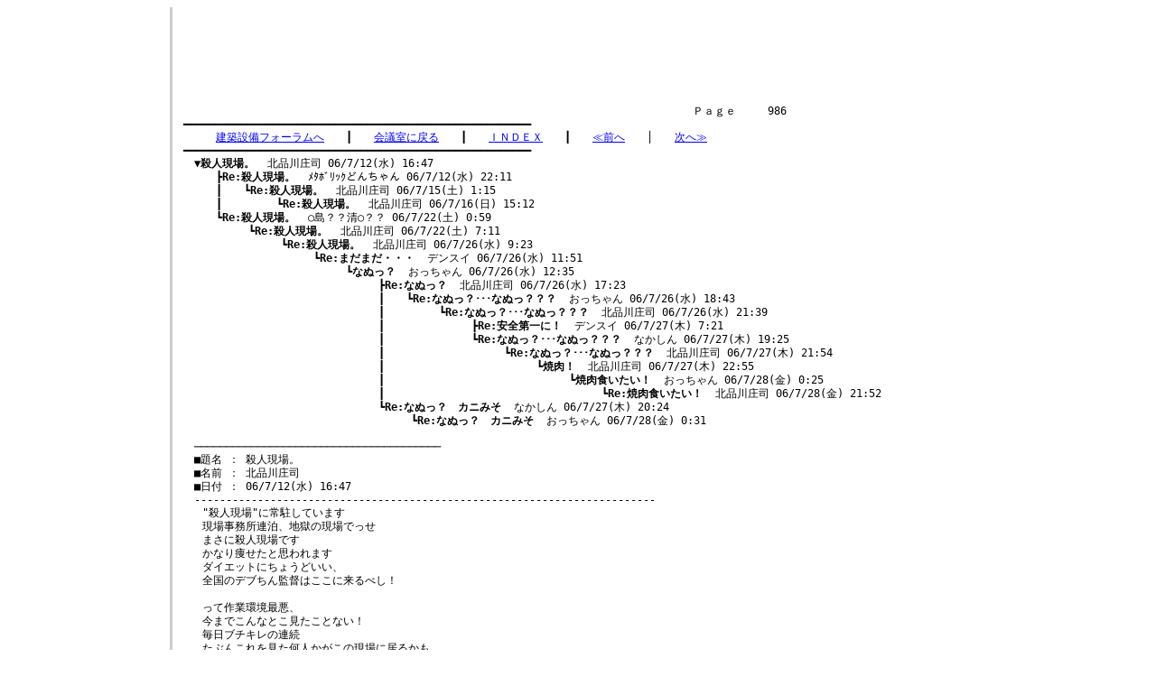

--- FILE ---
content_type: text/html
request_url: https://www.setsubi-forum.jp/cgi-bin/c-board/data/all/log/tree_986.htm
body_size: 21223
content:
<!DOCTYPE HTML PUBLIC "-//W3C//DTD HTML 4.01 Transitional//EN">
<html lang="ja">

<head>
 <meta http-equiv="Content-Type" content="text/html; charset=Shift_JIS">
 <meta http-equiv="content-style-type" content="text/css">
 <style>
  a 	  { text-decoration: none;				  }
  a:hover { color: navy;						  }
  h1	  { margin: 0; padding: 0;				  }
  pre	  { font-size: 90%; margin: 0; padding: 0;}
  td	  { font-size: 90%; line-height: 130%;	  }
a.mainlink         { text-decoration: underline; }
a.mainlink:link    { color : blue; }
a.mainlink:visited { color : blue; }
 </style>
<style media="screen" type="text/css">
<!--
#wrapper {
	width: 1005px;
	padding-top: 0px;
	background-color: #FFF;
}

#googleAds_l {
   float: left;
   width: 160px;     /* googleAds左側*/
   padding-left: 5px;
   padding-right: 15px;
}

#main {
   float: right;
   width: 810px;     /* 投稿内容 */
   border-left: 3px #cccccc solid; 
   padding-left: 12px;
}
--></style>
 <title>殺人現場。</title>
<!-- Offerwallタグ 25/1/24 -->
<script async src="https://pagead2.googlesyndication.com/pagead/js/adsbygoogle.js?client=ca-pub-5303245033266056"
     crossorigin="anonymous"></script>
</head>

<body bgcolor="#ffffff" text="#000000" link="#000000" vlink="#000000"
	  alink="#ff0000">
      
<div id="wrapper">
<div id="main">
<script async src="//pagead2.googlesyndication.com/pagead/js/adsbygoogle.js"></script>
<!-- 728x90, 会議室過去ログT 11/12/15 -->
<ins class="adsbygoogle"
     style="display:inline-block;width:728px;height:90px"
     data-ad-client="ca-pub-5303245033266056"
     data-ad-slot="9022720032"></ins>
<script>
(adsbygoogle = window.adsbygoogle || []).push({});
</script>
<br><br>

<pre>　　　　　　　　　　　　　　　　　　　　　　　　　　　　　　　　　　　　　　　　　　　　　　　Ｐａｇｅ     986
━━━━━━━━━━━━━━━━━━━━━━━━━━━━━━━━━━━━━━━━━━━━━━━━━━━━━━━
　　　<a href="https://www.setsubi-forum.jp/" class="mainlink">建築設備フォーラムへ</a>　　┃　　<a href="../../../c-board.cgi?id=design" class="mainlink">会議室に戻る</a>　　┃　　<a href="topic_10.htm" class="mainlink">ＩＮＤＥＸ</a>　　┃　　<a href="tree_985.htm" class="mainlink">≪前へ</a>　　│　　<a href="tree_987.htm" class="mainlink">次へ≫</a>　　　
━━━━━━━━━━━━━━━━━━━━━━━━━━━━━━━━━━━━━━━━━━━━━━━━━━━━━━━
　<a href="#9300"><b>▼殺人現場。</b>  北品川庄司 06/7/12(水) 16:47</a>
　　　┣<a href="#9301"><b>Re:殺人現場。</b>  ﾒﾀﾎﾞﾘｯｸどんちゃん 06/7/12(水) 22:11</a>
　　　┃　　┗<a href="#9309"><b>Re:殺人現場。</b>  北品川庄司 06/7/15(土) 1:15</a>
　　　┃　　　　　┗<a href="#9313"><b>Re:殺人現場。</b>  北品川庄司 06/7/16(日) 15:12</a>
　　　┗<a href="#9353"><b>Re:殺人現場。</b>  ○島？？清○？？ 06/7/22(土) 0:59</a>
　　　　　　┗<a href="#9355"><b>Re:殺人現場。</b>  北品川庄司 06/7/22(土) 7:11</a>
　　　　　　　　　┗<a href="#9370"><b>Re:殺人現場。</b>  北品川庄司 06/7/26(水) 9:23</a>
　　　　　　　　　　　　┗<a href="#9371"><b>Re:まだまだ・・・</b>  デンスイ 06/7/26(水) 11:51</a>
　　　　　　　　　　　　　　　┗<a href="#9372"><b>なぬっ？</b>  おっちゃん 06/7/26(水) 12:35</a>
　　　　　　　　　　　　　　　　　　┣<a href="#9373"><b>Re:なぬっ？</b>  北品川庄司 06/7/26(水) 17:23</a>
　　　　　　　　　　　　　　　　　　┃　　┗<a href="#9374"><b>Re:なぬっ？･･･なぬっ？？？</b>  おっちゃん 06/7/26(水) 18:43</a>
　　　　　　　　　　　　　　　　　　┃　　　　　┗<a href="#9375"><b>Re:なぬっ？･･･なぬっ？？？</b>  北品川庄司 06/7/26(水) 21:39</a>
　　　　　　　　　　　　　　　　　　┃　　　　　　　　┣<a href="#9376"><b>Re:安全第一に！</b>  デンスイ 06/7/27(木) 7:21</a>
　　　　　　　　　　　　　　　　　　┃　　　　　　　　┗<a href="#9377"><b>Re:なぬっ？･･･なぬっ？？？</b>  なかしん 06/7/27(木) 19:25</a>
　　　　　　　　　　　　　　　　　　┃　　　　　　　　　　　┗<a href="#9380"><b>Re:なぬっ？･･･なぬっ？？？</b>  北品川庄司 06/7/27(木) 21:54</a>
　　　　　　　　　　　　　　　　　　┃　　　　　　　　　　　　　　┗<a href="#9381"><b>焼肉！</b>  北品川庄司 06/7/27(木) 22:55</a>
　　　　　　　　　　　　　　　　　　┃　　　　　　　　　　　　　　　　　┗<a href="#9382"><b>焼肉食いたい！</b>  おっちゃん 06/7/28(金) 0:25</a>
　　　　　　　　　　　　　　　　　　┃　　　　　　　　　　　　　　　　　　　　┗<a href="#9389"><b>Re:焼肉食いたい！</b>  北品川庄司 06/7/28(金) 21:52</a>
　　　　　　　　　　　　　　　　　　┗<a href="#9378"><b>Re:なぬっ？　カニみそ</b>  なかしん 06/7/27(木) 20:24</a>
　　　　　　　　　　　　　　　　　　　　　┗<a href="#9383"><b>Re:なぬっ？　カニみそ</b>  おっちゃん 06/7/28(金) 0:31</a>

　───────────────────────────────────────<a name="9300">
　■題名 ： 殺人現場。
　■名前 ： 北品川庄司
　■日付 ： 06/7/12(水) 16:47
　-------------------------------------------------------------------------
<table border="0" cellspacing="0" cellpadding="0" width="700"><tr><td width="5">&nbsp;&nbsp;&nbsp;</td><td>&quot;殺人現場&quot;に常駐しています<br>
現場事務所連泊、地獄の現場でっせ<br>
まさに殺人現場です<br>
かなり痩せたと思われます<br>
ダイエットにちょうどいい、<br>
全国のデブちん監督はここに来るべし！<br>
<br>
って作業環境最悪、<br>
今までこんなとこ見たことない！<br>
毎日ブチキレの連続<br>
たぶんこれを見た何人かがこの現場に居るかも、<br>
神奈川県某所です<br>
（ヒント：競輪・競馬のある街）<br><BR>
				  </td></tr></table></a>

　───────────────────────────────────────<a name="9301">
　■題名 ： Re:殺人現場。
　■名前 ： ﾒﾀﾎﾞﾘｯｸどんちゃん
　■日付 ： 06/7/12(水) 22:11
　-------------------------------------------------------------------------
<table border="0" cellspacing="0" cellpadding="0" width="700"><tr><td width="5">&nbsp;&nbsp;&nbsp;</td><td>最近カキコが少ないなと思ってましたがご無事でなによりです。<br>
先週、初人間ドックでメタボリック宣告を受けた私としては<br>
ダイエットに行きたいですが・・・・なーんて嫌です。<br>
竣工まで頑張って下さい！<br>
北さんなら殺しても死なないだろうから大丈夫ですよ！<br><BR>
				  </td></tr></table></a>

　───────────────────────────────────────<a name="9309">
　■題名 ： Re:殺人現場。
　■名前 ： 北品川庄司
　■日付 ： 06/7/15(土) 1:15
　-------------------------------------------------------------------------
<table border="0" cellspacing="0" cellpadding="0" width="700"><tr><td width="5">&nbsp;&nbsp;&nbsp;</td><td>&gt;北さんなら殺しても死なないだろうから大丈夫ですよ！<br>
<br>
いえいえ、<br>
ワタシは既に死んでいる、<br>
死んだことに気がついていないだけです。<br>
現場の気温は最悪モード、<br>
そろそろ&quot;それが原因&quot;で死亡する人間が出そうな雰囲気、<br>
ううう、早く終わらないかこの現場・・。<br><BR>
				  </td></tr></table></a>

　───────────────────────────────────────<a name="9313">
　■題名 ： Re:殺人現場。
　■名前 ： 北品川庄司
　■日付 ： 06/7/16(日) 15:12
　-------------------------------------------------------------------------
<table border="0" cellspacing="0" cellpadding="0" width="700"><tr><td width="5">&nbsp;&nbsp;&nbsp;</td><td>ttp://www.mitsuifudosan.co.jp/home/aboutus/bigproject/kawasaki/<br>
<br>
シ～！<br><BR>
				  </td></tr></table></a>

　───────────────────────────────────────<a name="9353">
　■題名 ： Re:殺人現場。
　■名前 ： ○島？？清○？？
　■日付 ： 06/7/22(土) 0:59
　-------------------------------------------------------------------------
<table border="0" cellspacing="0" cellpadding="0" width="700"><tr><td width="5">&nbsp;&nbsp;&nbsp;</td><td>どちらの現場じゃ？？<br>
いずれにせよ会社はかなり絞れるんじゃないか？？<br>
大胆なお人！！<br><BR>
				  </td></tr></table></a>

　───────────────────────────────────────<a name="9355">
　■題名 ： Re:殺人現場。
　■名前 ： 北品川庄司
　■日付 ： 06/7/22(土) 7:11
　-------------------------------------------------------------------------
<table border="0" cellspacing="0" cellpadding="0" width="700"><tr><td width="5">&nbsp;&nbsp;&nbsp;</td><td>&gt;どちらの現場じゃ？？<br>
<br>
オス！　のほうです！<br>
（ここの現場は言わないけど）<br><BR>
				  </td></tr></table></a>

　───────────────────────────────────────<a name="9370">
　■題名 ： Re:殺人現場。
　■名前 ： 北品川庄司
　■日付 ： 06/7/26(水) 9:23
　-------------------------------------------------------------------------
<table border="0" cellspacing="0" cellpadding="0" width="700"><tr><td width="5">&nbsp;&nbsp;&nbsp;</td><td>殺人現場もバタバタになりました<br>
うう、ホントに死にそうです。<br><BR>
				  </td></tr></table></a>

　───────────────────────────────────────<a name="9371">
　■題名 ： Re:まだまだ・・・
　■名前 ： デンスイ
　■日付 ： 06/7/26(水) 11:51
　-------------------------------------------------------------------------
<table border="0" cellspacing="0" cellpadding="0" width="700"><tr><td width="5">&nbsp;&nbsp;&nbsp;</td><td>おっちゃんからのカニを食うまでは<br>
まだまだ死ねないでしょう。<br>
<br>
私は今、ＴＶアンテナの立替えで死ぬ思いを<br>
してきました。<br>
地上デジタル放送　くそくらえー！<br><BR>
				  </td></tr></table></a>

　───────────────────────────────────────<a name="9372">
　■題名 ： なぬっ？
　■名前 ： おっちゃん
　■日付 ： 06/7/26(水) 12:35
　-------------------------------------------------------------------------
<table border="0" cellspacing="0" cellpadding="0" width="700"><tr><td width="5">&nbsp;&nbsp;&nbsp;</td><td>&gt;おっちゃんからのカニを食うまでは<br>
&gt;まだまだ死ねないでしょう。<br>
<br>
あっしもカニなんて、しばらく食ってないっす。<br>
送る分があったら我が家の子供３人で秒殺状態に陥ります。<br>
<br>
･･･と、カニみそ好きの娘が言っておりました(爆)<br><BR>
				  </td></tr></table></a>

　───────────────────────────────────────<a name="9373">
　■題名 ： Re:なぬっ？
　■名前 ： 北品川庄司
　■日付 ： 06/7/26(水) 17:23
　-------------------------------------------------------------------------
<table border="0" cellspacing="0" cellpadding="0" width="700"><tr><td width="5">&nbsp;&nbsp;&nbsp;</td><td>カニは許すからメロンを送れと言ってるでショ！<br>
<br>
<br>
殺人現場、猛暑で今日は3名ほど死亡しました。<br>
なむあみだぶつ！<br>
明日は何名死亡するかな？<br>
<br>
この現場、<br>
現場事務所からすぐ前にあるんですけど<br>
作業するところまでたどり着くのに<br>
富士山の8合目付近へ登山する気持ちでないといけません<br>
時に遭難する人が居るようで<br>
なかなか作業場に上がってきません<br><BR>
				  </td></tr></table></a>

　───────────────────────────────────────<a name="9374">
　■題名 ： Re:なぬっ？･･･なぬっ？？？
　■名前 ： おっちゃん
　■日付 ： 06/7/26(水) 18:43
　-------------------------------------------------------------------------
<table border="0" cellspacing="0" cellpadding="0" width="700"><tr><td width="5">&nbsp;&nbsp;&nbsp;</td><td>&gt;カニは許すからメロンを送れと言ってるでショ！<br>
<br>
夕張メロン高くて･････プリンスメロンすら最近食べてない。<br>
<br>
送る余裕があったら、我が家の息子がペロリたいらげてしまいます（爆）<br>
<br>
はぁ～今日は何時まで仕事になるやら･･･<br>
帰ったら、おっちゃん特製「超激辛ペペロンチーノ」でも作ろっと！<br><BR>
				  </td></tr></table></a>

　───────────────────────────────────────<a name="9375">
　■題名 ： Re:なぬっ？･･･なぬっ？？？
　■名前 ： 北品川庄司
　■日付 ： 06/7/26(水) 21:39
　-------------------------------------------------------------------------
<table border="0" cellspacing="0" cellpadding="0" width="700"><tr><td width="5">&nbsp;&nbsp;&nbsp;</td><td>&gt;はぁ～今日は何時まで仕事になるやら･･･<br>
&gt;帰ったら、おっちゃん特製「超激辛ペペロンチーノ」でも作ろっと！<br>
<br>
<br>
殺人現場は”今日”の搬入は25：00～です<br>
明日の昼間は熱源機器などの搬入があります<br>
うう、搬入は大変ですこの現場・・。<br><BR>
				  </td></tr></table></a>

　───────────────────────────────────────<a name="9376">
　■題名 ： Re:安全第一に！
　■名前 ： デンスイ
　■日付 ： 06/7/27(木) 7:21
　-------------------------------------------------------------------------
<table border="0" cellspacing="0" cellpadding="0" width="700"><tr><td width="5">&nbsp;&nbsp;&nbsp;</td><td>&gt;殺人現場は”今日”の搬入は25：00～です<br>
&gt;明日の昼間は熱源機器などの搬入があります<br>
&gt;うう、搬入は大変ですこの現場・・。<br>
<br>
くれぐれも安全第一で進めてください。<br>
常に自分の逃げ場所を確認しながら・・・（ｗ）<br><BR>
				  </td></tr></table></a>

　───────────────────────────────────────<a name="9377">
　■題名 ： Re:なぬっ？･･･なぬっ？？？
　■名前 ： なかしん
　■日付 ： 06/7/27(木) 19:25
　-------------------------------------------------------------------------
<table border="0" cellspacing="0" cellpadding="0" width="700"><tr><td width="5">&nbsp;&nbsp;&nbsp;</td><td>&gt;殺人現場は”今日”の搬入は25：00～です<br>
&gt;明日の昼間は熱源機器などの搬入があります<br>
&gt;うう、搬入は大変ですこの現場・・。<br>
<br>
月曜日、見てきました。9月オープンのようですね。<br>
（現場が違うかな？？）<br>
<br>
がんばってください。<br><BR>
				  </td></tr></table></a>

　───────────────────────────────────────<a name="9380">
　■題名 ： Re:なぬっ？･･･なぬっ？？？
　■名前 ： 北品川庄司
　■日付 ： 06/7/27(木) 21:54
　-------------------------------------------------------------------------
<table border="0" cellspacing="0" cellpadding="0" width="700"><tr><td width="5">&nbsp;&nbsp;&nbsp;</td><td>&gt;がんばってください。<br>
<br>
<br>
はい、　がんばってきました。<br>
熱源機器類と配管材料、支持鋼材類もろもろ、<br>
雨天でなくて良かったっていうところです<br>
室内での業者がまだ残っていたので<br>
ダメ直しを一人でやってきました<br>
一人？　そう　他のやつらは今日はお帰りです　うう。<br>
天井伏の間違いで室内機が20センチほどズレておりました<br>
さすがに業者は呼べないので（これだけだし）<br>
ワタシが対処しました<br>
こういう作業は久しぶりなのと道具類を探すのとで<br>
そこそこ時間がかかってしまいました<br>
そう　現場監督は工具持っていないんですから・・。<br>
<br>
ナニやってるんだろう　俺、　はぁ。<br>
って思いましたが　仕方ないネェ。<br><BR>
				  </td></tr></table></a>

　───────────────────────────────────────<a name="9381">
　■題名 ： 焼肉！
　■名前 ： 北品川庄司
　■日付 ： 06/7/27(木) 22:55
　-------------------------------------------------------------------------
<table border="0" cellspacing="0" cellpadding="0" width="700"><tr><td width="5">&nbsp;&nbsp;&nbsp;</td><td>焼肉食ってきました！<br>
常連と化している店<br>
おっちゃんの好きそうな名前<br>
ア～ン　ア～ン！<br>
<br>
いえいえ　安安というところ<br>
ホント安いんですね<br>
生中ジョッキ2杯、腹いっぱい食っても<br>
一人3千円弱　　今日は一人だけど食ってきました<br>
ネェちゃんアッチ（中国or韓国）の人だけど結構カワイイ！<br>
この店、現場事務所泊だとほとんど行っている<br>
バカだねワシら・・。<br>
<br>
ビール飲んでしまったから今日のシゴトはおしまいだね<br>
うん　仕方ないね　仕方ないね。<br>
<br>
明日もがんばろう　　＠現場事務所泊<br><BR>
				  </td></tr></table></a>

　───────────────────────────────────────<a name="9382">
　■題名 ： 焼肉食いたい！
　■名前 ： おっちゃん
　■日付 ： 06/7/28(金) 0:25
　-------------------------------------------------------------------------
<table border="0" cellspacing="0" cellpadding="0" width="700"><tr><td width="5">&nbsp;&nbsp;&nbsp;</td><td>&gt;焼肉食ってきました！<br>
&gt;常連と化している店<br>
&gt;おっちゃんの好きそうな名前<br>
&gt;ア～ン　ア～ン！<br>
<br>
あらら.....すっかりダシに使われてる(トホホ)<br>
只今、ご帰宅しました。<br>
頭の中が「納豆！」と化しています｡｡｡(ネバネバ)<br>
<br>
帰ってきて、晩メシ何かな？と期待しつつ家の鍵を開けて<br>
居間に入った途端｡｡｡｡｡カミさん熟睡･････(^^;<br>
しょうがないから、冷や飯チンして「イカの塩辛」と冷や奴で<br>
テレビ見ながらかるーく･････やってます。<br>
<br>
そろそろ、北海道はサンマの季節に突入します(まだ引っ張ってる･･･３年目)<br><BR>
				  </td></tr></table></a>

　───────────────────────────────────────<a name="9389">
　■題名 ： Re:焼肉食いたい！
　■名前 ： 北品川庄司
　■日付 ： 06/7/28(金) 21:52
　-------------------------------------------------------------------------
<table border="0" cellspacing="0" cellpadding="0" width="700"><tr><td width="5">&nbsp;&nbsp;&nbsp;</td><td>&gt;しょうがないから、冷や飯チンして「イカの塩辛」と冷や奴で<br>
&gt;テレビ見ながらかるーく･････やってます。<br>
<br>
<br>
ぼーぼー焼くのはバカッタレ！　の桃屋のヤツですか？<br>
<br>
これからアキバに夜な夜な出かけていきます。<br>
って　シゴトですよシゴト。<br>
今も仕事中だけど<br>
（シゴトってカタカナで書くと怪しいね）<br>
<br>
そろそろ出かけなくては・・。<br>
<br>
　　　　　　　　　　　　　　　　　　　　殺人現場より・・。<br><BR>
				  </td></tr></table></a>

　───────────────────────────────────────<a name="9378">
　■題名 ： Re:なぬっ？　カニみそ
　■名前 ： なかしん
　■日付 ： 06/7/27(木) 20:24
　-------------------------------------------------------------------------
<table border="0" cellspacing="0" cellpadding="0" width="700"><tr><td width="5">&nbsp;&nbsp;&nbsp;</td><td>&gt;･･･と、カニみそ好きの娘が言っておりました(爆)<br>
<br>
カニみそ。いいですね。<br>
<br>
カニ（入り）みそ。で子供に怒られたのは私だけ？？<br>
<br>
これ「かにみそ」じゃないよ！！　<br>
<br>
（入り）が小さく書かれていた。<br>
<br>
皆様だまされないように。<br>
<br>
お土産には御注意を。<br>
<br>
　<br><BR>
				  </td></tr></table></a>

　───────────────────────────────────────<a name="9383">
　■題名 ： Re:なぬっ？　カニみそ
　■名前 ： おっちゃん
　■日付 ： 06/7/28(金) 0:31
　-------------------------------------------------------------------------
<table border="0" cellspacing="0" cellpadding="0" width="700"><tr><td width="5">&nbsp;&nbsp;&nbsp;</td><td>&gt;カニみそ。いいですね。<br>
<br>
カニみそ食べた後、甲羅に熱燗注いで<br>
<br>
カニみそ酒･････あ゛～たまらん。<br><BR>
				  </td></tr></table></a>
━━━━━━━━━━━━━━━━━━━━━━━━━━━━━━━━━━━━━━━━━━━━━━━━━━━━━━━
　　　<a href="https://www.setsubi-forum.jp/" class="mainlink">建築設備フォーラムへ</a>　　┃　　<a href="../../../c-board.cgi?id=design" class="mainlink">会議室に戻る</a>　　┃　　<a href="topic_10.htm" class="mainlink">ＩＮＤＥＸ</a>　　┃　　<a href="tree_985.htm" class="mainlink">≪前へ</a>　　│　　<a href="tree_987.htm" class="mainlink">次へ≫</a>　　　
━━━━━━━━━━━━━━━━━━━━━━━━━━━━━━━━━━━━━━━━━━━━━━━━━━━━━━━
　　　　　　　　　　　　　　　　　　　　　　　　　　　　　　　　　　　　　　　　　　　　　　　Ｐａｇｅ     986

</pre>

<br><br>
<script async src="//pagead2.googlesyndication.com/pagead/js/adsbygoogle.js"></script>
<!-- 728x15, 会議室過去ログB リンクユニット 13/7/3 -->
<ins class="adsbygoogle"
     style="display:inline-block;width:728px;height:15px"
     data-ad-client="ca-pub-5303245033266056"
     data-ad-slot="3244574714"></ins>
<script>
(adsbygoogle = window.adsbygoogle || []).push({});
</script>
<br><br><br>
<pre>
━━━━━━━━━━━━━━━━━━━━━━━━━━━━━━━━━━━━━━━━━━━━━━━━━━━━━━━
</pre>
<br><br>
<script async src="//pagead2.googlesyndication.com/pagead/js/adsbygoogle.js"></script>
<!-- kakolog_kanren -->
<ins class="adsbygoogle"
     style="display:inline-block;width:728px;height:90px"
     data-ad-client="ca-pub-5303245033266056"
     data-ad-slot="7895811918"></ins>
<script>
(adsbygoogle = window.adsbygoogle || []).push({});
</script>
<br><br><br>
<pre>
━━━━━━━━━━━━━━━━━━━━━━━━━━━━━━━━━━━━━━━━━━━━━━━━━━━━━━━
</pre>
<br><br>
<script async src="//pagead2.googlesyndication.com/pagead/js/adsbygoogle.js"></script>
<!-- 728x90, 会議室過去ログB 11/12/15 -->
<ins class="adsbygoogle"
     style="display:inline-block;width:728px;height:90px"
     data-ad-client="ca-pub-5303245033266056"
     data-ad-slot="5626498832"></ins>
<script>
(adsbygoogle = window.adsbygoogle || []).push({});
</script>
<br><br><br>
<pre>
━━━━━━━━━━━━━━━━━━━━━━━━━━━━━━━━━━━━━━━━━━━━━━━━━━━━━━━
</pre>

</div>

<div id="googleAds_l">
<script async src="//pagead2.googlesyndication.com/pagead/js/adsbygoogle.js"></script>
<!-- 160x600, 会議室過去ログR 14/06/16 -->
<ins class="adsbygoogle"
     style="display:inline-block;width:160px;height:600px"
     data-ad-client="ca-pub-5303245033266056"
     data-ad-slot="5482778711"></ins>
<script>
(adsbygoogle = window.adsbygoogle || []).push({});
</script>
</div>
</div>

<!-- Global site tag (gtag.js) - Google Analytics -->
<script async src="https://www.googletagmanager.com/gtag/js?id=UA-7086905-3"></script>
<script>
  window.dataLayer = window.dataLayer || [];
  function gtag(){dataLayer.push(arguments);}
  gtag('js', new Date());

  gtag('config', 'UA-7086905-3');
</script>
<!-- Global site tag (gtag.js) - Google Analytics -->

</body>

</html>


--- FILE ---
content_type: text/html; charset=utf-8
request_url: https://www.google.com/recaptcha/api2/aframe
body_size: 271
content:
<!DOCTYPE HTML><html><head><meta http-equiv="content-type" content="text/html; charset=UTF-8"></head><body><script nonce="_3REx67G9gNHBpZQ6qCWFA">/** Anti-fraud and anti-abuse applications only. See google.com/recaptcha */ try{var clients={'sodar':'https://pagead2.googlesyndication.com/pagead/sodar?'};window.addEventListener("message",function(a){try{if(a.source===window.parent){var b=JSON.parse(a.data);var c=clients[b['id']];if(c){var d=document.createElement('img');d.src=c+b['params']+'&rc='+(localStorage.getItem("rc::a")?sessionStorage.getItem("rc::b"):"");window.document.body.appendChild(d);sessionStorage.setItem("rc::e",parseInt(sessionStorage.getItem("rc::e")||0)+1);localStorage.setItem("rc::h",'1769395826725');}}}catch(b){}});window.parent.postMessage("_grecaptcha_ready", "*");}catch(b){}</script></body></html>